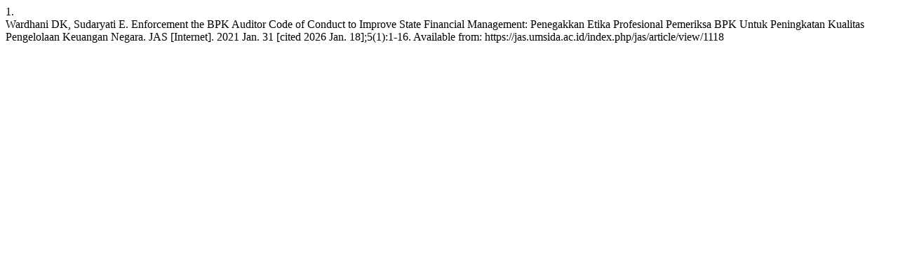

--- FILE ---
content_type: text/html; charset=UTF-8
request_url: https://jas.umsida.ac.id/index.php/jas/citationstylelanguage/get/vancouver?submissionId=1118
body_size: 345
content:
<div class="csl-bib-body">
  <div class="csl-entry"><div class="csl-left-margin">1.</div><div class="csl-right-inline">Wardhani DK, Sudaryati E. Enforcement the BPK Auditor Code of Conduct to Improve State Financial Management: Penegakkan Etika Profesional Pemeriksa BPK Untuk Peningkatan Kualitas Pengelolaan Keuangan Negara. JAS [Internet]. 2021 Jan. 31 [cited 2026 Jan. 18];5(1):1-16. Available from: https://jas.umsida.ac.id/index.php/jas/article/view/1118</div></div>
</div>